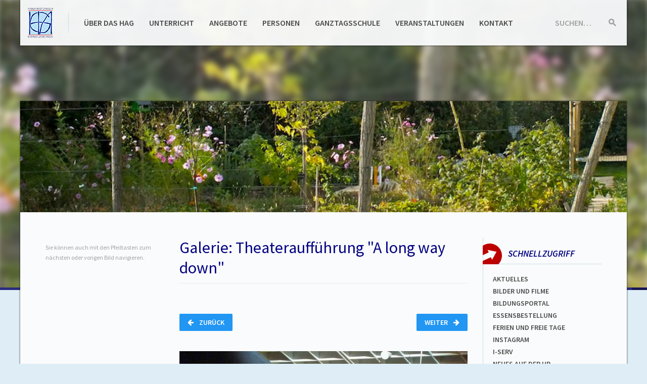

--- FILE ---
content_type: text/html; charset=UTF-8
request_url: https://hagh.net/multimedia/13278?element=26
body_size: 8889
content:
<!DOCTYPE html>
<html lang="de-1996" class="no-js">
<head>
  <meta charset="UTF-8">
  <meta name="viewport" content="width=device-width, initial-scale=1">
  <meta name="theme-color" content="#29295e">
  <title>n2tamCMS</title>
  <link rel="stylesheet" href="https://hagh.net/layout/papercraft/fonts/source-sans-pro.css">
  <link rel="stylesheet" href="https://hagh.net/layout/papercraft/static/build/css/page.min.css">
  <link rel="stylesheet" href="https://hagh.net/layout/papercraft/static/build/css/print.min.css" media="print">
  <link rel="stylesheet" href="https://maxcdn.bootstrapcdn.com/font-awesome/4.4.0/css/font-awesome.min.css">
  <script src="https://hagh.net/layout/papercraft/static/build/js/preload.bundle.js"></script>
  <link rel="apple-touch-icon" sizes="57x57" href="/apple-touch-icon-57x57.png">
  <link rel="apple-touch-icon" sizes="60x60" href="/apple-touch-icon-60x60.png">
  <link rel="apple-touch-icon" sizes="72x72" href="/apple-touch-icon-72x72.png">
  <link rel="apple-touch-icon" sizes="76x76" href="/apple-touch-icon-76x76.png">
  <link rel="apple-touch-icon" sizes="114x114" href="/apple-touch-icon-114x114.png">
  <link rel="apple-touch-icon" sizes="120x120" href="/apple-touch-icon-120x120.png">
  <link rel="apple-touch-icon" sizes="144x144" href="/apple-touch-icon-144x144.png">
  <link rel="apple-touch-icon" sizes="152x152" href="/apple-touch-icon-152x152.png">
  <link rel="apple-touch-icon" sizes="180x180" href="/apple-touch-icon-180x180.png">
  <link rel="icon" type="image/png" href="/favicon-32x32.png" sizes="32x32">
  <link rel="icon" type="image/png" href="/android-chrome-192x192.png" sizes="192x192">
  <link rel="icon" type="image/png" href="/favicon-96x96.png" sizes="96x96">
  <link rel="icon" type="image/png" href="/favicon-16x16.png" sizes="16x16">
  <link rel="manifest" href="/manifest.json">
  <link rel="mask-icon" href="/safari-pinned-tab.svg" color="#5bbad5">
  <meta name="msapplication-TileColor" content="#b8e1f6">
  <meta name="msapplication-TileImage" content="/mstile-144x144.png">
</head>
<body class="screen">
  <a href="#content" class="accessibility -to-content">Zum Inhalt springen</a>

  <div class="blurryimage">
    <div class="blurryimage__inner js-blurry" style="background-image: url('https://hagh.net/layout/headerbg/headerbg32.jpg')"></div>
  </div>

  <div class="page-wrapper">

    <div class="page-wrapper__header-container-helper">
      <header class="page-wrapper__header page-header">
        <a class="page-header__brand js-brand" href="https://hagh.net/homepage.php?ref=logo"><h1 class="sr">Hannah-Arendt-Gymnasium Haßloch</h1></a>

        <form class="page-header__search search-form js-search-field" data-after-element=".js-brand" method="post" action="https://hagh.net/homepage.php?action=search&amp;op=submit">
          <div class="search-form__field input-group input-group--condensed">
            <label class="input-group__label" for="search">Suchen…</label>
            <input class="input-group__input" id="search" name="searchfor" type="text">
          </div>
          <button class="search-form__action" type="submit">
            <span class="sr">Suche starten</span>
            <svg class="search-form__icon">
              <use xlink:href="https://hagh.net/layout/papercraft/assets/build/svg/map-page.svg#page-search"></use>
            </svg>
          </button>
        </form>

        <button class="page-header__togglenav  burger js-mobile-nav-toggle" data-target="#mainnav">
          <span class="burger__text">Menü</span>
          <span class="burger__lines">
            <span class="burger__line burger__line--1"></span>
            <span class="burger__line burger__line--2"></span>
            <span class="burger__line burger__line--3"></span>
          </span>
        </button>

        <nav class="page-header__nav link-nav" id="mainnav">
          <ul class="link-nav__list link-list link-list--horizontal"><li><a href="https://hagh.net/kategorien/10"  class="">&Uuml;ber das HAG</a></li><li><a href="https://hagh.net/kategorien/9"  class="">Unterricht</a></li><li><a href="https://hagh.net/kategorien/14"  class="">Angebote</a></li><li><a href="https://hagh.net/kategorien/4"  class="">Personen</a></li><li><a href="https://hagh.net/kategorien/15"  class="">Ganztagsschule</a></li><li><a href="https://hagh.net/kategorien/17"  class="">Veranstaltungen</a></li><li><a href="https://hagh.net/seiten/956"  class="">Kontakt</a></li></ul>
        </nav>
      </header>
    </div>

    <div class="page-wrapper__content page-content js-page-content">
      <div class="page-content__teaserimage js-teaser-image" style="background-image: url('https://hagh.net/layout/headerbg/headerbg32.jpg')"></div>

      <nav class="js-mobile-panel page-content__nav mobile-slider mobile-slider--left col col--3" data-panel-type="nav">
        <button class="js-mobile-panel-control mobile-slider__control mobile-slider__control--toopen"><span class="mobile-slider__description">Seiten</span> <span class="mobile-slider__arrow arrow-right arrow"></span></button>
        <div class="mobile-slider__scroller">
          <div class="page-content__innernav">
            <div class="content-inner"><p class="small muted">Sie können auch mit den Pfeiltasten zum nächsten oder vorigen Bild navigieren.</p></div>&nbsp;
          </div>
        </div>
      </nav>

      <section class="content-inner col col--12 col--m--9 col--l--6" id="content">
        <div id="jsfilled"></div>
        <script>window.__GALLERY__ = [{"id":"13280","filetype":".jpg","filename":"Theaterauffuehrungalongwaydown-01","filepath":"https:\/\/hagh.net\/medien\/fotos\/Galerien\/2013-2014\/Theaterauffuehrungalongwaydown\/Theaterauffuehrungalongwaydown-01.jpg","description":"Originaldateiname: Theaterauffuehrungalongwaydown-01.jpg","author":""},{"id":"13281","filetype":".jpg","filename":"Theaterauffuehrungalongwaydown-02","filepath":"https:\/\/hagh.net\/medien\/fotos\/Galerien\/2013-2014\/Theaterauffuehrungalongwaydown\/Theaterauffuehrungalongwaydown-02.jpg","description":"Originaldateiname: Theaterauffuehrungalongwaydown-02.jpg","author":""},{"id":"13282","filetype":".jpg","filename":"Theaterauffuehrungalongwaydown-03","filepath":"https:\/\/hagh.net\/medien\/fotos\/Galerien\/2013-2014\/Theaterauffuehrungalongwaydown\/Theaterauffuehrungalongwaydown-03.jpg","description":"Originaldateiname: Theaterauffuehrungalongwaydown-03.jpg","author":""},{"id":"13283","filetype":".jpg","filename":"Theaterauffuehrungalongwaydown-04","filepath":"https:\/\/hagh.net\/medien\/fotos\/Galerien\/2013-2014\/Theaterauffuehrungalongwaydown\/Theaterauffuehrungalongwaydown-04.jpg","description":"Originaldateiname: Theaterauffuehrungalongwaydown-04.jpg","author":""},{"id":"13284","filetype":".jpg","filename":"Theaterauffuehrungalongwaydown-05","filepath":"https:\/\/hagh.net\/medien\/fotos\/Galerien\/2013-2014\/Theaterauffuehrungalongwaydown\/Theaterauffuehrungalongwaydown-05.jpg","description":"Originaldateiname: Theaterauffuehrungalongwaydown-05.jpg","author":""},{"id":"13285","filetype":".jpg","filename":"Theaterauffuehrungalongwaydown-06","filepath":"https:\/\/hagh.net\/medien\/fotos\/Galerien\/2013-2014\/Theaterauffuehrungalongwaydown\/Theaterauffuehrungalongwaydown-06.jpg","description":"Originaldateiname: Theaterauffuehrungalongwaydown-06.jpg","author":""},{"id":"13286","filetype":".jpg","filename":"Theaterauffuehrungalongwaydown-07","filepath":"https:\/\/hagh.net\/medien\/fotos\/Galerien\/2013-2014\/Theaterauffuehrungalongwaydown\/Theaterauffuehrungalongwaydown-07.jpg","description":"Originaldateiname: Theaterauffuehrungalongwaydown-07.jpg","author":""},{"id":"13287","filetype":".jpg","filename":"Theaterauffuehrungalongwaydown-08","filepath":"https:\/\/hagh.net\/medien\/fotos\/Galerien\/2013-2014\/Theaterauffuehrungalongwaydown\/Theaterauffuehrungalongwaydown-08.jpg","description":"Originaldateiname: Theaterauffuehrungalongwaydown-08.jpg","author":""},{"id":"13288","filetype":".jpg","filename":"Theaterauffuehrungalongwaydown-09","filepath":"https:\/\/hagh.net\/medien\/fotos\/Galerien\/2013-2014\/Theaterauffuehrungalongwaydown\/Theaterauffuehrungalongwaydown-09.jpg","description":"Originaldateiname: Theaterauffuehrungalongwaydown-09.jpg","author":""},{"id":"13289","filetype":".jpg","filename":"Theaterauffuehrungalongwaydown-10","filepath":"https:\/\/hagh.net\/medien\/fotos\/Galerien\/2013-2014\/Theaterauffuehrungalongwaydown\/Theaterauffuehrungalongwaydown-10.jpg","description":"Originaldateiname: Theaterauffuehrungalongwaydown-10.jpg","author":""},{"id":"13290","filetype":".jpg","filename":"Theaterauffuehrungalongwaydown-11","filepath":"https:\/\/hagh.net\/medien\/fotos\/Galerien\/2013-2014\/Theaterauffuehrungalongwaydown\/Theaterauffuehrungalongwaydown-11.jpg","description":"Originaldateiname: Theaterauffuehrungalongwaydown-11.jpg","author":""},{"id":"13291","filetype":".jpg","filename":"Theaterauffuehrungalongwaydown-12","filepath":"https:\/\/hagh.net\/medien\/fotos\/Galerien\/2013-2014\/Theaterauffuehrungalongwaydown\/Theaterauffuehrungalongwaydown-12.jpg","description":"Originaldateiname: Theaterauffuehrungalongwaydown-12.jpg","author":""},{"id":"13292","filetype":".jpg","filename":"Theaterauffuehrungalongwaydown-13","filepath":"https:\/\/hagh.net\/medien\/fotos\/Galerien\/2013-2014\/Theaterauffuehrungalongwaydown\/Theaterauffuehrungalongwaydown-13.jpg","description":"Originaldateiname: Theaterauffuehrungalongwaydown-13.jpg","author":""},{"id":"13293","filetype":".jpg","filename":"Theaterauffuehrungalongwaydown-14","filepath":"https:\/\/hagh.net\/medien\/fotos\/Galerien\/2013-2014\/Theaterauffuehrungalongwaydown\/Theaterauffuehrungalongwaydown-14.jpg","description":"Originaldateiname: Theaterauffuehrungalongwaydown-14.jpg","author":""},{"id":"13294","filetype":".jpg","filename":"Theaterauffuehrungalongwaydown-15","filepath":"https:\/\/hagh.net\/medien\/fotos\/Galerien\/2013-2014\/Theaterauffuehrungalongwaydown\/Theaterauffuehrungalongwaydown-15.jpg","description":"Originaldateiname: Theaterauffuehrungalongwaydown-15.jpg","author":""},{"id":"13295","filetype":".jpg","filename":"Theaterauffuehrungalongwaydown-16","filepath":"https:\/\/hagh.net\/medien\/fotos\/Galerien\/2013-2014\/Theaterauffuehrungalongwaydown\/Theaterauffuehrungalongwaydown-16.jpg","description":"Originaldateiname: Theaterauffuehrungalongwaydown-16.jpg","author":""},{"id":"13296","filetype":".jpg","filename":"Theaterauffuehrungalongwaydown-17","filepath":"https:\/\/hagh.net\/medien\/fotos\/Galerien\/2013-2014\/Theaterauffuehrungalongwaydown\/Theaterauffuehrungalongwaydown-17.jpg","description":"Originaldateiname: Theaterauffuehrungalongwaydown-17.jpg","author":""},{"id":"13297","filetype":".jpg","filename":"Theaterauffuehrungalongwaydown-18","filepath":"https:\/\/hagh.net\/medien\/fotos\/Galerien\/2013-2014\/Theaterauffuehrungalongwaydown\/Theaterauffuehrungalongwaydown-18.jpg","description":"Originaldateiname: Theaterauffuehrungalongwaydown-18.jpg","author":""},{"id":"13298","filetype":".jpg","filename":"Theaterauffuehrungalongwaydown-19","filepath":"https:\/\/hagh.net\/medien\/fotos\/Galerien\/2013-2014\/Theaterauffuehrungalongwaydown\/Theaterauffuehrungalongwaydown-19.jpg","description":"Originaldateiname: Theaterauffuehrungalongwaydown-19.jpg","author":""},{"id":"13299","filetype":".jpg","filename":"Theaterauffuehrungalongwaydown-20","filepath":"https:\/\/hagh.net\/medien\/fotos\/Galerien\/2013-2014\/Theaterauffuehrungalongwaydown\/Theaterauffuehrungalongwaydown-20.jpg","description":"Originaldateiname: Theaterauffuehrungalongwaydown-20.jpg","author":""},{"id":"13300","filetype":".jpg","filename":"Theaterauffuehrungalongwaydown-21","filepath":"https:\/\/hagh.net\/medien\/fotos\/Galerien\/2013-2014\/Theaterauffuehrungalongwaydown\/Theaterauffuehrungalongwaydown-21.jpg","description":"Originaldateiname: Theaterauffuehrungalongwaydown-21.jpg","author":""},{"id":"13301","filetype":".jpg","filename":"Theaterauffuehrungalongwaydown-22","filepath":"https:\/\/hagh.net\/medien\/fotos\/Galerien\/2013-2014\/Theaterauffuehrungalongwaydown\/Theaterauffuehrungalongwaydown-22.jpg","description":"Originaldateiname: Theaterauffuehrungalongwaydown-22.jpg","author":""},{"id":"13302","filetype":".jpg","filename":"Theaterauffuehrungalongwaydown-23","filepath":"https:\/\/hagh.net\/medien\/fotos\/Galerien\/2013-2014\/Theaterauffuehrungalongwaydown\/Theaterauffuehrungalongwaydown-23.jpg","description":"Originaldateiname: Theaterauffuehrungalongwaydown-23.jpg","author":""},{"id":"13303","filetype":".jpg","filename":"Theaterauffuehrungalongwaydown-24","filepath":"https:\/\/hagh.net\/medien\/fotos\/Galerien\/2013-2014\/Theaterauffuehrungalongwaydown\/Theaterauffuehrungalongwaydown-24.jpg","description":"Originaldateiname: Theaterauffuehrungalongwaydown-24.jpg","author":""},{"id":"13304","filetype":".jpg","filename":"Theaterauffuehrungalongwaydown-25","filepath":"https:\/\/hagh.net\/medien\/fotos\/Galerien\/2013-2014\/Theaterauffuehrungalongwaydown\/Theaterauffuehrungalongwaydown-25.jpg","description":"Originaldateiname: Theaterauffuehrungalongwaydown-25.jpg","author":""},{"id":"13305","filetype":".jpg","filename":"Theaterauffuehrungalongwaydown-26","filepath":"https:\/\/hagh.net\/medien\/fotos\/Galerien\/2013-2014\/Theaterauffuehrungalongwaydown\/Theaterauffuehrungalongwaydown-26.jpg","description":"Originaldateiname: Theaterauffuehrungalongwaydown-26.jpg","author":""},{"id":"13306","filetype":".jpg","filename":"Theaterauffuehrungalongwaydown-27","filepath":"https:\/\/hagh.net\/medien\/fotos\/Galerien\/2013-2014\/Theaterauffuehrungalongwaydown\/Theaterauffuehrungalongwaydown-27.jpg","description":"Originaldateiname: Theaterauffuehrungalongwaydown-27.jpg","author":""},{"id":"13307","filetype":".jpg","filename":"Theaterauffuehrungalongwaydown-28","filepath":"https:\/\/hagh.net\/medien\/fotos\/Galerien\/2013-2014\/Theaterauffuehrungalongwaydown\/Theaterauffuehrungalongwaydown-28.jpg","description":"Originaldateiname: Theaterauffuehrungalongwaydown-28.jpg","author":""},{"id":"13308","filetype":".jpg","filename":"Theaterauffuehrungalongwaydown-29","filepath":"https:\/\/hagh.net\/medien\/fotos\/Galerien\/2013-2014\/Theaterauffuehrungalongwaydown\/Theaterauffuehrungalongwaydown-29.jpg","description":"Originaldateiname: Theaterauffuehrungalongwaydown-29.jpg","author":""},{"id":"13309","filetype":".jpg","filename":"Theaterauffuehrungalongwaydown-30","filepath":"https:\/\/hagh.net\/medien\/fotos\/Galerien\/2013-2014\/Theaterauffuehrungalongwaydown\/Theaterauffuehrungalongwaydown-30.jpg","description":"Originaldateiname: Theaterauffuehrungalongwaydown-30.jpg","author":""},{"id":"13310","filetype":".jpg","filename":"Theaterauffuehrungalongwaydown-31","filepath":"https:\/\/hagh.net\/medien\/fotos\/Galerien\/2013-2014\/Theaterauffuehrungalongwaydown\/Theaterauffuehrungalongwaydown-31.jpg","description":"Originaldateiname: Theaterauffuehrungalongwaydown-31.jpg","author":""},{"id":"13311","filetype":".jpg","filename":"Theaterauffuehrungalongwaydown-32","filepath":"https:\/\/hagh.net\/medien\/fotos\/Galerien\/2013-2014\/Theaterauffuehrungalongwaydown\/Theaterauffuehrungalongwaydown-32.jpg","description":"Originaldateiname: Theaterauffuehrungalongwaydown-32.jpg","author":""},{"id":"13312","filetype":".jpg","filename":"Theaterauffuehrungalongwaydown-33","filepath":"https:\/\/hagh.net\/medien\/fotos\/Galerien\/2013-2014\/Theaterauffuehrungalongwaydown\/Theaterauffuehrungalongwaydown-33.jpg","description":"Originaldateiname: Theaterauffuehrungalongwaydown-33.jpg","author":""},{"id":"13313","filetype":".jpg","filename":"Theaterauffuehrungalongwaydown-34","filepath":"https:\/\/hagh.net\/medien\/fotos\/Galerien\/2013-2014\/Theaterauffuehrungalongwaydown\/Theaterauffuehrungalongwaydown-34.jpg","description":"Originaldateiname: Theaterauffuehrungalongwaydown-34.jpg","author":""}]</script><script>window.__GALLERY_CURRENT_ELEMENT__ = 26</script><h2>Galerie: Theaterauff&uuml;hrung &quot;A long way down&quot;</h2><div class="clearfix form-group__element"><a  href="https://hagh.net/multimedia/13278?element=27" class="js-gallery-next button button--right">Weiter <i class="button__icon button__icon--right fa fa-arrow-right"></i></a><a  href="https://hagh.net/multimedia/13278?element=25" class="js-gallery-prev button"><i class="button__icon fa fa-arrow-left"></i> Zurück</a></div><div class="align-center form-group__element--smaller"><a class="anchor anchor--muted js-gallery-image-link" href="https://hagh.net/medien/fotos/Galerien/2013-2014/Theaterauffuehrungalongwaydown/Theaterauffuehrungalongwaydown-27.jpg" data-lightbox="single"><img class="js-gallery-image" src="https://hagh.net/medien/fotos/Galerien/2013-2014/Theaterauffuehrungalongwaydown/Theaterauffuehrungalongwaydown-27.jpg"></a></div><div class="form-group__element--smaller"><span class="muted small">Bild <span class="js-gallery-current">27</span> von 34</span><span class="muted small js-gallery-author" style="display: block"></span></div><div class="pagi-nation__wrap"><div class="pagi-nation"><a href="https://hagh.net/multimedia/13278?element=0" class="js-gallery-first pagi-nation__control"><i class="fa fa-angle-double-left"></i></a><a href="https://hagh.net/multimedia/13278?element=0" data-pagi="0" class="js-gallery-pagi pagi-nation__control--hidden pagi-nation__control ">1</a><a href="https://hagh.net/multimedia/13278?element=1" data-pagi="1" class="js-gallery-pagi pagi-nation__control--hidden pagi-nation__control ">2</a><a href="https://hagh.net/multimedia/13278?element=2" data-pagi="2" class="js-gallery-pagi pagi-nation__control--hidden pagi-nation__control ">3</a><a href="https://hagh.net/multimedia/13278?element=3" data-pagi="3" class="js-gallery-pagi pagi-nation__control--hidden pagi-nation__control ">4</a><a href="https://hagh.net/multimedia/13278?element=4" data-pagi="4" class="js-gallery-pagi pagi-nation__control--hidden pagi-nation__control ">5</a><a href="https://hagh.net/multimedia/13278?element=5" data-pagi="5" class="js-gallery-pagi pagi-nation__control--hidden pagi-nation__control ">6</a><a href="https://hagh.net/multimedia/13278?element=6" data-pagi="6" class="js-gallery-pagi pagi-nation__control--hidden pagi-nation__control ">7</a><a href="https://hagh.net/multimedia/13278?element=7" data-pagi="7" class="js-gallery-pagi pagi-nation__control--hidden pagi-nation__control ">8</a><a href="https://hagh.net/multimedia/13278?element=8" data-pagi="8" class="js-gallery-pagi pagi-nation__control--hidden pagi-nation__control ">9</a><a href="https://hagh.net/multimedia/13278?element=9" data-pagi="9" class="js-gallery-pagi pagi-nation__control--hidden pagi-nation__control ">10</a><a href="https://hagh.net/multimedia/13278?element=10" data-pagi="10" class="js-gallery-pagi pagi-nation__control--hidden pagi-nation__control ">11</a><a href="https://hagh.net/multimedia/13278?element=11" data-pagi="11" class="js-gallery-pagi pagi-nation__control--hidden pagi-nation__control ">12</a><a href="https://hagh.net/multimedia/13278?element=12" data-pagi="12" class="js-gallery-pagi pagi-nation__control--hidden pagi-nation__control ">13</a><a href="https://hagh.net/multimedia/13278?element=13" data-pagi="13" class="js-gallery-pagi pagi-nation__control--hidden pagi-nation__control ">14</a><a href="https://hagh.net/multimedia/13278?element=14" data-pagi="14" class="js-gallery-pagi pagi-nation__control--hidden pagi-nation__control ">15</a><a href="https://hagh.net/multimedia/13278?element=15" data-pagi="15" class="js-gallery-pagi pagi-nation__control--hidden pagi-nation__control ">16</a><a href="https://hagh.net/multimedia/13278?element=16" data-pagi="16" class="js-gallery-pagi pagi-nation__control--hidden pagi-nation__control ">17</a><a href="https://hagh.net/multimedia/13278?element=17" data-pagi="17" class="js-gallery-pagi pagi-nation__control--hidden pagi-nation__control ">18</a><a href="https://hagh.net/multimedia/13278?element=18" data-pagi="18" class="js-gallery-pagi pagi-nation__control--hidden pagi-nation__control ">19</a><a href="https://hagh.net/multimedia/13278?element=19" data-pagi="19" class="js-gallery-pagi pagi-nation__control--hidden pagi-nation__control ">20</a><a href="https://hagh.net/multimedia/13278?element=20" data-pagi="20" class="js-gallery-pagi pagi-nation__control--hidden pagi-nation__control ">21</a><a href="https://hagh.net/multimedia/13278?element=21" data-pagi="21" class="js-gallery-pagi pagi-nation__control--hidden pagi-nation__control ">22</a><a href="https://hagh.net/multimedia/13278?element=22" data-pagi="22" class="js-gallery-pagi pagi-nation__control ">23</a><a href="https://hagh.net/multimedia/13278?element=23" data-pagi="23" class="js-gallery-pagi pagi-nation__control ">24</a><a href="https://hagh.net/multimedia/13278?element=24" data-pagi="24" class="js-gallery-pagi pagi-nation__control ">25</a><a href="https://hagh.net/multimedia/13278?element=25" data-pagi="25" class="js-gallery-pagi pagi-nation__control ">26</a><a href="https://hagh.net/multimedia/13278?element=26" data-pagi="26" class="js-gallery-pagi pagi-nation__control pagi-nation__control--active">27</a><a href="https://hagh.net/multimedia/13278?element=27" data-pagi="27" class="js-gallery-pagi pagi-nation__control ">28</a><a href="https://hagh.net/multimedia/13278?element=28" data-pagi="28" class="js-gallery-pagi pagi-nation__control ">29</a><a href="https://hagh.net/multimedia/13278?element=29" data-pagi="29" class="js-gallery-pagi pagi-nation__control ">30</a><a href="https://hagh.net/multimedia/13278?element=30" data-pagi="30" class="js-gallery-pagi pagi-nation__control ">31</a><a href="https://hagh.net/multimedia/13278?element=31" data-pagi="31" class="js-gallery-pagi pagi-nation__control--hidden pagi-nation__control ">32</a><a href="https://hagh.net/multimedia/13278?element=32" data-pagi="32" class="js-gallery-pagi pagi-nation__control--hidden pagi-nation__control ">33</a><a href="https://hagh.net/multimedia/13278?element=33" data-pagi="33" class="js-gallery-pagi pagi-nation__control--hidden pagi-nation__control ">34</a><a href="https://hagh.net/multimedia/13278?element=33" class="js-gallery-last pagi-nation__control"><i class="fa fa-angle-double-right"></i></a></div></div>
        <div class="content-inner__pageinfo"></div>
        &nbsp;
      </section>

      <aside class="js-mobile-panel page-content__aside mobile-slider mobile-slider--right col col--3" data-panel-type="aside">
        <button class="js-mobile-panel-control mobile-slider__control mobile-slider__control--toopen"><span class="mobile-slider__description">Info</span> <span class="mobile-slider__arrow arrow arrow--left"></span></button>
        <div class="mobile-slider__scroller">

          

          <div class="aside-box">
            <header class="aside-box__title">
              <svg class="aside-box__icon">
                <use xlink:href="https://hagh.net/layout/papercraft/assets/build/svg/map-page.svg#page-aside_arrow"></use>
              </svg>
              <h3 class="aside-box__heading">Schnellzugriff</h3>
            </header>
            <div class="aside-box__content">
              <ul class="link-list link-list--narrow link-nav">
<li><a title="Aktuelles" href="https://hagh.net/seiten/204">Aktuelles</a></li>
<li><a title="Mediencenter" href="https://hagh.net/seiten/529">Bilder und Filme</a></li>
<li><a href="https://bildungsportal.rlp.de/dashboard-ng/" target="_blank" rel="noopener">Bildungsportal</a></li>
<li><a title="Bestellung des Essens" href="https://hag.sams-on.de/" target="_blank" rel="noopener">ESSENSBESTELLUNG</a></li>
<li><a title="Ferien" href="seiten/363">FERIEN und Freie TAGe</a></li>
<li><a title="Instagram" href="https://www.instagram.com/hannaharendtgymnasium/" target="_blank" rel="noopener">Instagram</a></li>
<li><a href="https://hagh-iserv.de/" target="_blank" rel="noopener">I-SERV</a></li>
<li><a title="Neues auf der HP" href="https://hagh.net/seiten/317">Neues auf der HP</a></li>
<li><a title="Schul-ABC" href="https://hagh.net/seiten/398">Schul-abc</a></li>
<li><a title="Schulb&uuml;cher" href="seiten/61">Schulb&uuml;cher</a></li>
<li><a title="Speisepl&auml;ne" href="https://hagh.net/seiten/1086">spEISEPL&Auml;NE</a></li>
<li><a title="Startseite" href="homepage.php?ref=logo">Startseite</a></li>
<li><a title="Terminkalender" href="https://hagh.net/seiten/316">Terminkalender</a></li>
<li><a title="Vertretungsplan" href="https://ha-gym.webuntis.com/WebUntis/monitor?school=ha-gym&amp;monitorType=subst&amp;format=Sch%C3%BClermonitor" target="_blank" rel="noopener">Vertretungsplan</a></li>
<li><a title="Stundenpl&auml;ne" href="https://ha-gym.webuntis.com/WebUntis/?school=ha-gym#/basic/login" target="_blank" rel="noopener">WEBUNTIS</a></li>
</ul>
            </div>
          </div>

          <div class="aside-box">
            <header class="aside-box__title">
              <svg class="aside-box__icon">
                <use xlink:href="https://hagh.net/layout/papercraft/assets/build/svg/map-page.svg#page-aside_announce"></use>
              </svg>
              <h3 class="aside-box__heading">Aktuelles</h3>
            </header>
            <div class="aside-box__content">
              <p><!-- [if gte mso 9]><xml>
 <o:OfficeDocumentSettings>
  <o:AllowPNG/>
 </o:OfficeDocumentSettings>
</xml><![endif]--><!-- [if gte mso 9]><xml>
 <w:WordDocument>
  <w:View>Normal</w:View>
  <w:Zoom>0</w:Zoom>
  <w:TrackMoves/>
  <w:TrackFormatting/>
  <w:HyphenationZone>21</w:HyphenationZone>
  <w:PunctuationKerning/>
  <w:ValidateAgainstSchemas/>
  <w:SaveIfXMLInvalid>false</w:SaveIfXMLInvalid>
  <w:IgnoreMixedContent>false</w:IgnoreMixedContent>
  <w:AlwaysShowPlaceholderText>false</w:AlwaysShowPlaceholderText>
  <w:DoNotPromoteQF/>
  <w:LidThemeOther>DE</w:LidThemeOther>
  <w:LidThemeAsian>X-NONE</w:LidThemeAsian>
  <w:LidThemeComplexScript>X-NONE</w:LidThemeComplexScript>
  <w:Compatibility>
   <w:BreakWrappedTables/>
   <w:SnapToGridInCell/>
   <w:WrapTextWithPunct/>
   <w:UseAsianBreakRules/>
   <w:DontGrowAutofit/>
   <w:SplitPgBreakAndParaMark/>
   <w:EnableOpenTypeKerning/>
   <w:DontFlipMirrorIndents/>
   <w:OverrideTableStyleHps/>
  </w:Compatibility>
  <m:mathPr>
   <m:mathFont m:val="Cambria Math"/>
   <m:brkBin m:val="before"/>
   <m:brkBinSub m:val="&#45;-"/>
   <m:smallFrac m:val="off"/>
   <m:dispDef/>
   <m:lMargin m:val="0"/>
   <m:rMargin m:val="0"/>
   <m:defJc m:val="centerGroup"/>
   <m:wrapIndent m:val="1440"/>
   <m:intLim m:val="subSup"/>
   <m:naryLim m:val="undOvr"/>
  </m:mathPr></w:WordDocument>
</xml><![endif]--><!-- [if gte mso 9]><xml>
 <w:LatentStyles DefLockedState="false" DefUnhideWhenUsed="false"
  DefSemiHidden="false" DefQFormat="false" DefPriority="99"
  LatentStyleCount="375">
  <w:LsdException Locked="false" Priority="0" QFormat="true" Name="Normal"/>
  <w:LsdException Locked="false" Priority="9" QFormat="true" Name="heading 1"/>
  <w:LsdException Locked="false" Priority="9" SemiHidden="true"
   UnhideWhenUsed="true" QFormat="true" Name="heading 2"/>
  <w:LsdException Locked="false" Priority="9" SemiHidden="true"
   UnhideWhenUsed="true" QFormat="true" Name="heading 3"/>
  <w:LsdException Locked="false" Priority="9" SemiHidden="true"
   UnhideWhenUsed="true" QFormat="true" Name="heading 4"/>
  <w:LsdException Locked="false" Priority="9" SemiHidden="true"
   UnhideWhenUsed="true" QFormat="true" Name="heading 5"/>
  <w:LsdException Locked="false" Priority="9" SemiHidden="true"
   UnhideWhenUsed="true" QFormat="true" Name="heading 6"/>
  <w:LsdException Locked="false" Priority="9" SemiHidden="true"
   UnhideWhenUsed="true" QFormat="true" Name="heading 7"/>
  <w:LsdException Locked="false" Priority="9" SemiHidden="true"
   UnhideWhenUsed="true" QFormat="true" Name="heading 8"/>
  <w:LsdException Locked="false" Priority="9" SemiHidden="true"
   UnhideWhenUsed="true" QFormat="true" Name="heading 9"/>
  <w:LsdException Locked="false" SemiHidden="true" UnhideWhenUsed="true"
   Name="index 1"/>
  <w:LsdException Locked="false" SemiHidden="true" UnhideWhenUsed="true"
   Name="index 2"/>
  <w:LsdException Locked="false" SemiHidden="true" UnhideWhenUsed="true"
   Name="index 3"/>
  <w:LsdException Locked="false" SemiHidden="true" UnhideWhenUsed="true"
   Name="index 4"/>
  <w:LsdException Locked="false" SemiHidden="true" UnhideWhenUsed="true"
   Name="index 5"/>
  <w:LsdException Locked="false" SemiHidden="true" UnhideWhenUsed="true"
   Name="index 6"/>
  <w:LsdException Locked="false" SemiHidden="true" UnhideWhenUsed="true"
   Name="index 7"/>
  <w:LsdException Locked="false" SemiHidden="true" UnhideWhenUsed="true"
   Name="index 8"/>
  <w:LsdException Locked="false" SemiHidden="true" UnhideWhenUsed="true"
   Name="index 9"/>
  <w:LsdException Locked="false" Priority="39" SemiHidden="true"
   UnhideWhenUsed="true" Name="toc 1"/>
  <w:LsdException Locked="false" Priority="39" SemiHidden="true"
   UnhideWhenUsed="true" Name="toc 2"/>
  <w:LsdException Locked="false" Priority="39" SemiHidden="true"
   UnhideWhenUsed="true" Name="toc 3"/>
  <w:LsdException Locked="false" Priority="39" SemiHidden="true"
   UnhideWhenUsed="true" Name="toc 4"/>
  <w:LsdException Locked="false" Priority="39" SemiHidden="true"
   UnhideWhenUsed="true" Name="toc 5"/>
  <w:LsdException Locked="false" Priority="39" SemiHidden="true"
   UnhideWhenUsed="true" Name="toc 6"/>
  <w:LsdException Locked="false" Priority="39" SemiHidden="true"
   UnhideWhenUsed="true" Name="toc 7"/>
  <w:LsdException Locked="false" Priority="39" SemiHidden="true"
   UnhideWhenUsed="true" Name="toc 8"/>
  <w:LsdException Locked="false" Priority="39" SemiHidden="true"
   UnhideWhenUsed="true" Name="toc 9"/>
  <w:LsdException Locked="false" SemiHidden="true" UnhideWhenUsed="true"
   Name="Normal Indent"/>
  <w:LsdException Locked="false" SemiHidden="true" UnhideWhenUsed="true"
   Name="footnote text"/>
  <w:LsdException Locked="false" SemiHidden="true" UnhideWhenUsed="true"
   Name="annotation text"/>
  <w:LsdException Locked="false" SemiHidden="true" UnhideWhenUsed="true"
   Name="header"/>
  <w:LsdException Locked="false" SemiHidden="true" UnhideWhenUsed="true"
   Name="footer"/>
  <w:LsdException Locked="false" SemiHidden="true" UnhideWhenUsed="true"
   Name="index heading"/>
  <w:LsdException Locked="false" Priority="35" SemiHidden="true"
   UnhideWhenUsed="true" QFormat="true" Name="caption"/>
  <w:LsdException Locked="false" SemiHidden="true" UnhideWhenUsed="true"
   Name="table of figures"/>
  <w:LsdException Locked="false" SemiHidden="true" UnhideWhenUsed="true"
   Name="envelope address"/>
  <w:LsdException Locked="false" SemiHidden="true" UnhideWhenUsed="true"
   Name="envelope return"/>
  <w:LsdException Locked="false" SemiHidden="true" UnhideWhenUsed="true"
   Name="footnote reference"/>
  <w:LsdException Locked="false" SemiHidden="true" UnhideWhenUsed="true"
   Name="annotation reference"/>
  <w:LsdException Locked="false" SemiHidden="true" UnhideWhenUsed="true"
   Name="line number"/>
  <w:LsdException Locked="false" SemiHidden="true" UnhideWhenUsed="true"
   Name="page number"/>
  <w:LsdException Locked="false" SemiHidden="true" UnhideWhenUsed="true"
   Name="endnote reference"/>
  <w:LsdException Locked="false" SemiHidden="true" UnhideWhenUsed="true"
   Name="endnote text"/>
  <w:LsdException Locked="false" SemiHidden="true" UnhideWhenUsed="true"
   Name="table of authorities"/>
  <w:LsdException Locked="false" SemiHidden="true" UnhideWhenUsed="true"
   Name="macro"/>
  <w:LsdException Locked="false" SemiHidden="true" UnhideWhenUsed="true"
   Name="toa heading"/>
  <w:LsdException Locked="false" SemiHidden="true" UnhideWhenUsed="true"
   Name="List"/>
  <w:LsdException Locked="false" SemiHidden="true" UnhideWhenUsed="true"
   Name="List Bullet"/>
  <w:LsdException Locked="false" SemiHidden="true" UnhideWhenUsed="true"
   Name="List Number"/>
  <w:LsdException Locked="false" SemiHidden="true" UnhideWhenUsed="true"
   Name="List 2"/>
  <w:LsdException Locked="false" SemiHidden="true" UnhideWhenUsed="true"
   Name="List 3"/>
  <w:LsdException Locked="false" SemiHidden="true" UnhideWhenUsed="true"
   Name="List 4"/>
  <w:LsdException Locked="false" SemiHidden="true" UnhideWhenUsed="true"
   Name="List 5"/>
  <w:LsdException Locked="false" SemiHidden="true" UnhideWhenUsed="true"
   Name="List Bullet 2"/>
  <w:LsdException Locked="false" SemiHidden="true" UnhideWhenUsed="true"
   Name="List Bullet 3"/>
  <w:LsdException Locked="false" SemiHidden="true" UnhideWhenUsed="true"
   Name="List Bullet 4"/>
  <w:LsdException Locked="false" SemiHidden="true" UnhideWhenUsed="true"
   Name="List Bullet 5"/>
  <w:LsdException Locked="false" SemiHidden="true" UnhideWhenUsed="true"
   Name="List Number 2"/>
  <w:LsdException Locked="false" SemiHidden="true" UnhideWhenUsed="true"
   Name="List Number 3"/>
  <w:LsdException Locked="false" SemiHidden="true" UnhideWhenUsed="true"
   Name="List Number 4"/>
  <w:LsdException Locked="false" SemiHidden="true" UnhideWhenUsed="true"
   Name="List Number 5"/>
  <w:LsdException Locked="false" Priority="10" QFormat="true" Name="Title"/>
  <w:LsdException Locked="false" SemiHidden="true" UnhideWhenUsed="true"
   Name="Closing"/>
  <w:LsdException Locked="false" SemiHidden="true" UnhideWhenUsed="true"
   Name="Signature"/>
  <w:LsdException Locked="false" Priority="1" SemiHidden="true"
   UnhideWhenUsed="true" Name="Default Paragraph Font"/>
  <w:LsdException Locked="false" SemiHidden="true" UnhideWhenUsed="true"
   Name="Body Text"/>
  <w:LsdException Locked="false" SemiHidden="true" UnhideWhenUsed="true"
   Name="Body Text Indent"/>
  <w:LsdException Locked="false" SemiHidden="true" UnhideWhenUsed="true"
   Name="List Continue"/>
  <w:LsdException Locked="false" SemiHidden="true" UnhideWhenUsed="true"
   Name="List Continue 2"/>
  <w:LsdException Locked="false" SemiHidden="true" UnhideWhenUsed="true"
   Name="List Continue 3"/>
  <w:LsdException Locked="false" SemiHidden="true" UnhideWhenUsed="true"
   Name="List Continue 4"/>
  <w:LsdException Locked="false" SemiHidden="true" UnhideWhenUsed="true"
   Name="List Continue 5"/>
  <w:LsdException Locked="false" SemiHidden="true" UnhideWhenUsed="true"
   Name="Message Header"/>
  <w:LsdException Locked="false" Priority="11" QFormat="true" Name="Subtitle"/>
  <w:LsdException Locked="false" SemiHidden="true" UnhideWhenUsed="true"
   Name="Salutation"/>
  <w:LsdException Locked="false" SemiHidden="true" UnhideWhenUsed="true"
   Name="Date"/>
  <w:LsdException Locked="false" SemiHidden="true" UnhideWhenUsed="true"
   Name="Body Text First Indent"/>
  <w:LsdException Locked="false" SemiHidden="true" UnhideWhenUsed="true"
   Name="Body Text First Indent 2"/>
  <w:LsdException Locked="false" SemiHidden="true" UnhideWhenUsed="true"
   Name="Note Heading"/>
  <w:LsdException Locked="false" SemiHidden="true" UnhideWhenUsed="true"
   Name="Body Text 2"/>
  <w:LsdException Locked="false" SemiHidden="true" UnhideWhenUsed="true"
   Name="Body Text 3"/>
  <w:LsdException Locked="false" SemiHidden="true" UnhideWhenUsed="true"
   Name="Body Text Indent 2"/>
  <w:LsdException Locked="false" SemiHidden="true" UnhideWhenUsed="true"
   Name="Body Text Indent 3"/>
  <w:LsdException Locked="false" SemiHidden="true" UnhideWhenUsed="true"
   Name="Block Text"/>
  <w:LsdException Locked="false" SemiHidden="true" UnhideWhenUsed="true"
   Name="Hyperlink"/>
  <w:LsdException Locked="false" SemiHidden="true" UnhideWhenUsed="true"
   Name="FollowedHyperlink"/>
  <w:LsdException Locked="false" Priority="22" QFormat="true" Name="Strong"/>
  <w:LsdException Locked="false" Priority="20" QFormat="true" Name="Emphasis"/>
  <w:LsdException Locked="false" SemiHidden="true" UnhideWhenUsed="true"
   Name="Document Map"/>
  <w:LsdException Locked="false" SemiHidden="true" UnhideWhenUsed="true"
   Name="Plain Text"/>
  <w:LsdException Locked="false" SemiHidden="true" UnhideWhenUsed="true"
   Name="E-mail Signature"/>
  <w:LsdException Locked="false" SemiHidden="true" UnhideWhenUsed="true"
   Name="HTML Top of Form"/>
  <w:LsdException Locked="false" SemiHidden="true" UnhideWhenUsed="true"
   Name="HTML Bottom of Form"/>
  <w:LsdException Locked="false" SemiHidden="true" UnhideWhenUsed="true"
   Name="Normal (Web)"/>
  <w:LsdException Locked="false" SemiHidden="true" UnhideWhenUsed="true"
   Name="HTML Acronym"/>
  <w:LsdException Locked="false" SemiHidden="true" UnhideWhenUsed="true"
   Name="HTML Address"/>
  <w:LsdException Locked="false" SemiHidden="true" UnhideWhenUsed="true"
   Name="HTML Cite"/>
  <w:LsdException Locked="false" SemiHidden="true" UnhideWhenUsed="true"
   Name="HTML Code"/>
  <w:LsdException Locked="false" SemiHidden="true" UnhideWhenUsed="true"
   Name="HTML Definition"/>
  <w:LsdException Locked="false" SemiHidden="true" UnhideWhenUsed="true"
   Name="HTML Keyboard"/>
  <w:LsdException Locked="false" SemiHidden="true" UnhideWhenUsed="true"
   Name="HTML Preformatted"/>
  <w:LsdException Locked="false" SemiHidden="true" UnhideWhenUsed="true"
   Name="HTML Sample"/>
  <w:LsdException Locked="false" SemiHidden="true" UnhideWhenUsed="true"
   Name="HTML Typewriter"/>
  <w:LsdException Locked="false" SemiHidden="true" UnhideWhenUsed="true"
   Name="HTML Variable"/>
  <w:LsdException Locked="false" SemiHidden="true" UnhideWhenUsed="true"
   Name="Normal Table"/>
  <w:LsdException Locked="false" SemiHidden="true" UnhideWhenUsed="true"
   Name="annotation subject"/>
  <w:LsdException Locked="false" SemiHidden="true" UnhideWhenUsed="true"
   Name="No List"/>
  <w:LsdException Locked="false" SemiHidden="true" UnhideWhenUsed="true"
   Name="Outline List 1"/>
  <w:LsdException Locked="false" SemiHidden="true" UnhideWhenUsed="true"
   Name="Outline List 2"/>
  <w:LsdException Locked="false" SemiHidden="true" UnhideWhenUsed="true"
   Name="Outline List 3"/>
  <w:LsdException Locked="false" SemiHidden="true" UnhideWhenUsed="true"
   Name="Table Simple 1"/>
  <w:LsdException Locked="false" SemiHidden="true" UnhideWhenUsed="true"
   Name="Table Simple 2"/>
  <w:LsdException Locked="false" SemiHidden="true" UnhideWhenUsed="true"
   Name="Table Simple 3"/>
  <w:LsdException Locked="false" SemiHidden="true" UnhideWhenUsed="true"
   Name="Table Classic 1"/>
  <w:LsdException Locked="false" SemiHidden="true" UnhideWhenUsed="true"
   Name="Table Classic 2"/>
  <w:LsdException Locked="false" SemiHidden="true" UnhideWhenUsed="true"
   Name="Table Classic 3"/>
  <w:LsdException Locked="false" SemiHidden="true" UnhideWhenUsed="true"
   Name="Table Classic 4"/>
  <w:LsdException Locked="false" SemiHidden="true" UnhideWhenUsed="true"
   Name="Table Colorful 1"/>
  <w:LsdException Locked="false" SemiHidden="true" UnhideWhenUsed="true"
   Name="Table Colorful 2"/>
  <w:LsdException Locked="false" SemiHidden="true" UnhideWhenUsed="true"
   Name="Table Colorful 3"/>
  <w:LsdException Locked="false" SemiHidden="true" UnhideWhenUsed="true"
   Name="Table Columns 1"/>
  <w:LsdException Locked="false" SemiHidden="true" UnhideWhenUsed="true"
   Name="Table Columns 2"/>
  <w:LsdException Locked="false" SemiHidden="true" UnhideWhenUsed="true"
   Name="Table Columns 3"/>
  <w:LsdException Locked="false" SemiHidden="true" UnhideWhenUsed="true"
   Name="Table Columns 4"/>
  <w:LsdException Locked="false" SemiHidden="true" UnhideWhenUsed="true"
   Name="Table Columns 5"/>
  <w:LsdException Locked="false" SemiHidden="true" UnhideWhenUsed="true"
   Name="Table Grid 1"/>
  <w:LsdException Locked="false" SemiHidden="true" UnhideWhenUsed="true"
   Name="Table Grid 2"/>
  <w:LsdException Locked="false" SemiHidden="true" UnhideWhenUsed="true"
   Name="Table Grid 3"/>
  <w:LsdException Locked="false" SemiHidden="true" UnhideWhenUsed="true"
   Name="Table Grid 4"/>
  <w:LsdException Locked="false" SemiHidden="true" UnhideWhenUsed="true"
   Name="Table Grid 5"/>
  <w:LsdException Locked="false" SemiHidden="true" UnhideWhenUsed="true"
   Name="Table Grid 6"/>
  <w:LsdException Locked="false" SemiHidden="true" UnhideWhenUsed="true"
   Name="Table Grid 7"/>
  <w:LsdException Locked="false" SemiHidden="true" UnhideWhenUsed="true"
   Name="Table Grid 8"/>
  <w:LsdException Locked="false" SemiHidden="true" UnhideWhenUsed="true"
   Name="Table List 1"/>
  <w:LsdException Locked="false" SemiHidden="true" UnhideWhenUsed="true"
   Name="Table List 2"/>
  <w:LsdException Locked="false" SemiHidden="true" UnhideWhenUsed="true"
   Name="Table List 3"/>
  <w:LsdException Locked="false" SemiHidden="true" UnhideWhenUsed="true"
   Name="Table List 4"/>
  <w:LsdException Locked="false" SemiHidden="true" UnhideWhenUsed="true"
   Name="Table List 5"/>
  <w:LsdException Locked="false" SemiHidden="true" UnhideWhenUsed="true"
   Name="Table List 6"/>
  <w:LsdException Locked="false" SemiHidden="true" UnhideWhenUsed="true"
   Name="Table List 7"/>
  <w:LsdException Locked="false" SemiHidden="true" UnhideWhenUsed="true"
   Name="Table List 8"/>
  <w:LsdException Locked="false" SemiHidden="true" UnhideWhenUsed="true"
   Name="Table 3D effects 1"/>
  <w:LsdException Locked="false" SemiHidden="true" UnhideWhenUsed="true"
   Name="Table 3D effects 2"/>
  <w:LsdException Locked="false" SemiHidden="true" UnhideWhenUsed="true"
   Name="Table 3D effects 3"/>
  <w:LsdException Locked="false" SemiHidden="true" UnhideWhenUsed="true"
   Name="Table Contemporary"/>
  <w:LsdException Locked="false" SemiHidden="true" UnhideWhenUsed="true"
   Name="Table Elegant"/>
  <w:LsdException Locked="false" SemiHidden="true" UnhideWhenUsed="true"
   Name="Table Professional"/>
  <w:LsdException Locked="false" SemiHidden="true" UnhideWhenUsed="true"
   Name="Table Subtle 1"/>
  <w:LsdException Locked="false" SemiHidden="true" UnhideWhenUsed="true"
   Name="Table Subtle 2"/>
  <w:LsdException Locked="false" SemiHidden="true" UnhideWhenUsed="true"
   Name="Table Web 1"/>
  <w:LsdException Locked="false" SemiHidden="true" UnhideWhenUsed="true"
   Name="Table Web 2"/>
  <w:LsdException Locked="false" SemiHidden="true" UnhideWhenUsed="true"
   Name="Table Web 3"/>
  <w:LsdException Locked="false" SemiHidden="true" UnhideWhenUsed="true"
   Name="Balloon Text"/>
  <w:LsdException Locked="false" Priority="39" Name="Table Grid"/>
  <w:LsdException Locked="false" SemiHidden="true" UnhideWhenUsed="true"
   Name="Table Theme"/>
  <w:LsdException Locked="false" SemiHidden="true" Name="Placeholder Text"/>
  <w:LsdException Locked="false" Priority="1" QFormat="true" Name="No Spacing"/>
  <w:LsdException Locked="false" Priority="60" Name="Light Shading"/>
  <w:LsdException Locked="false" Priority="61" Name="Light List"/>
  <w:LsdException Locked="false" Priority="62" Name="Light Grid"/>
  <w:LsdException Locked="false" Priority="63" Name="Medium Shading 1"/>
  <w:LsdException Locked="false" Priority="64" Name="Medium Shading 2"/>
  <w:LsdException Locked="false" Priority="65" Name="Medium List 1"/>
  <w:LsdException Locked="false" Priority="66" Name="Medium List 2"/>
  <w:LsdException Locked="false" Priority="67" Name="Medium Grid 1"/>
  <w:LsdException Locked="false" Priority="68" Name="Medium Grid 2"/>
  <w:LsdException Locked="false" Priority="69" Name="Medium Grid 3"/>
  <w:LsdException Locked="false" Priority="70" Name="Dark List"/>
  <w:LsdException Locked="false" Priority="71" Name="Colorful Shading"/>
  <w:LsdException Locked="false" Priority="72" Name="Colorful List"/>
  <w:LsdException Locked="false" Priority="73" Name="Colorful Grid"/>
  <w:LsdException Locked="false" Priority="60" Name="Light Shading Accent 1"/>
  <w:LsdException Locked="false" Priority="61" Name="Light List Accent 1"/>
  <w:LsdException Locked="false" Priority="62" Name="Light Grid Accent 1"/>
  <w:LsdException Locked="false" Priority="63" Name="Medium Shading 1 Accent 1"/>
  <w:LsdException Locked="false" Priority="64" Name="Medium Shading 2 Accent 1"/>
  <w:LsdException Locked="false" Priority="65" Name="Medium List 1 Accent 1"/>
  <w:LsdException Locked="false" SemiHidden="true" Name="Revision"/>
  <w:LsdException Locked="false" Priority="34" QFormat="true"
   Name="List Paragraph"/>
  <w:LsdException Locked="false" Priority="29" QFormat="true" Name="Quote"/>
  <w:LsdException Locked="false" Priority="30" QFormat="true"
   Name="Intense Quote"/>
  <w:LsdException Locked="false" Priority="66" Name="Medium List 2 Accent 1"/>
  <w:LsdException Locked="false" Priority="67" Name="Medium Grid 1 Accent 1"/>
  <w:LsdException Locked="false" Priority="68" Name="Medium Grid 2 Accent 1"/>
  <w:LsdException Locked="false" Priority="69" Name="Medium Grid 3 Accent 1"/>
  <w:LsdException Locked="false" Priority="70" Name="Dark List Accent 1"/>
  <w:LsdException Locked="false" Priority="71" Name="Colorful Shading Accent 1"/>
  <w:LsdException Locked="false" Priority="72" Name="Colorful List Accent 1"/>
  <w:LsdException Locked="false" Priority="73" Name="Colorful Grid Accent 1"/>
  <w:LsdException Locked="false" Priority="60" Name="Light Shading Accent 2"/>
  <w:LsdException Locked="false" Priority="61" Name="Light List Accent 2"/>
  <w:LsdException Locked="false" Priority="62" Name="Light Grid Accent 2"/>
  <w:LsdException Locked="false" Priority="63" Name="Medium Shading 1 Accent 2"/>
  <w:LsdException Locked="false" Priority="64" Name="Medium Shading 2 Accent 2"/>
  <w:LsdException Locked="false" Priority="65" Name="Medium List 1 Accent 2"/>
  <w:LsdException Locked="false" Priority="66" Name="Medium List 2 Accent 2"/>
  <w:LsdException Locked="false" Priority="67" Name="Medium Grid 1 Accent 2"/>
  <w:LsdException Locked="false" Priority="68" Name="Medium Grid 2 Accent 2"/>
  <w:LsdException Locked="false" Priority="69" Name="Medium Grid 3 Accent 2"/>
  <w:LsdException Locked="false" Priority="70" Name="Dark List Accent 2"/>
  <w:LsdException Locked="false" Priority="71" Name="Colorful Shading Accent 2"/>
  <w:LsdException Locked="false" Priority="72" Name="Colorful List Accent 2"/>
  <w:LsdException Locked="false" Priority="73" Name="Colorful Grid Accent 2"/>
  <w:LsdException Locked="false" Priority="60" Name="Light Shading Accent 3"/>
  <w:LsdException Locked="false" Priority="61" Name="Light List Accent 3"/>
  <w:LsdException Locked="false" Priority="62" Name="Light Grid Accent 3"/>
  <w:LsdException Locked="false" Priority="63" Name="Medium Shading 1 Accent 3"/>
  <w:LsdException Locked="false" Priority="64" Name="Medium Shading 2 Accent 3"/>
  <w:LsdException Locked="false" Priority="65" Name="Medium List 1 Accent 3"/>
  <w:LsdException Locked="false" Priority="66" Name="Medium List 2 Accent 3"/>
  <w:LsdException Locked="false" Priority="67" Name="Medium Grid 1 Accent 3"/>
  <w:LsdException Locked="false" Priority="68" Name="Medium Grid 2 Accent 3"/>
  <w:LsdException Locked="false" Priority="69" Name="Medium Grid 3 Accent 3"/>
  <w:LsdException Locked="false" Priority="70" Name="Dark List Accent 3"/>
  <w:LsdException Locked="false" Priority="71" Name="Colorful Shading Accent 3"/>
  <w:LsdException Locked="false" Priority="72" Name="Colorful List Accent 3"/>
  <w:LsdException Locked="false" Priority="73" Name="Colorful Grid Accent 3"/>
  <w:LsdException Locked="false" Priority="60" Name="Light Shading Accent 4"/>
  <w:LsdException Locked="false" Priority="61" Name="Light List Accent 4"/>
  <w:LsdException Locked="false" Priority="62" Name="Light Grid Accent 4"/>
  <w:LsdException Locked="false" Priority="63" Name="Medium Shading 1 Accent 4"/>
  <w:LsdException Locked="false" Priority="64" Name="Medium Shading 2 Accent 4"/>
  <w:LsdException Locked="false" Priority="65" Name="Medium List 1 Accent 4"/>
  <w:LsdException Locked="false" Priority="66" Name="Medium List 2 Accent 4"/>
  <w:LsdException Locked="false" Priority="67" Name="Medium Grid 1 Accent 4"/>
  <w:LsdException Locked="false" Priority="68" Name="Medium Grid 2 Accent 4"/>
  <w:LsdException Locked="false" Priority="69" Name="Medium Grid 3 Accent 4"/>
  <w:LsdException Locked="false" Priority="70" Name="Dark List Accent 4"/>
  <w:LsdException Locked="false" Priority="71" Name="Colorful Shading Accent 4"/>
  <w:LsdException Locked="false" Priority="72" Name="Colorful List Accent 4"/>
  <w:LsdException Locked="false" Priority="73" Name="Colorful Grid Accent 4"/>
  <w:LsdException Locked="false" Priority="60" Name="Light Shading Accent 5"/>
  <w:LsdException Locked="false" Priority="61" Name="Light List Accent 5"/>
  <w:LsdException Locked="false" Priority="62" Name="Light Grid Accent 5"/>
  <w:LsdException Locked="false" Priority="63" Name="Medium Shading 1 Accent 5"/>
  <w:LsdException Locked="false" Priority="64" Name="Medium Shading 2 Accent 5"/>
  <w:LsdException Locked="false" Priority="65" Name="Medium List 1 Accent 5"/>
  <w:LsdException Locked="false" Priority="66" Name="Medium List 2 Accent 5"/>
  <w:LsdException Locked="false" Priority="67" Name="Medium Grid 1 Accent 5"/>
  <w:LsdException Locked="false" Priority="68" Name="Medium Grid 2 Accent 5"/>
  <w:LsdException Locked="false" Priority="69" Name="Medium Grid 3 Accent 5"/>
  <w:LsdException Locked="false" Priority="70" Name="Dark List Accent 5"/>
  <w:LsdException Locked="false" Priority="71" Name="Colorful Shading Accent 5"/>
  <w:LsdException Locked="false" Priority="72" Name="Colorful List Accent 5"/>
  <w:LsdException Locked="false" Priority="73" Name="Colorful Grid Accent 5"/>
  <w:LsdException Locked="false" Priority="60" Name="Light Shading Accent 6"/>
  <w:LsdException Locked="false" Priority="61" Name="Light List Accent 6"/>
  <w:LsdException Locked="false" Priority="62" Name="Light Grid Accent 6"/>
  <w:LsdException Locked="false" Priority="63" Name="Medium Shading 1 Accent 6"/>
  <w:LsdException Locked="false" Priority="64" Name="Medium Shading 2 Accent 6"/>
  <w:LsdException Locked="false" Priority="65" Name="Medium List 1 Accent 6"/>
  <w:LsdException Locked="false" Priority="66" Name="Medium List 2 Accent 6"/>
  <w:LsdException Locked="false" Priority="67" Name="Medium Grid 1 Accent 6"/>
  <w:LsdException Locked="false" Priority="68" Name="Medium Grid 2 Accent 6"/>
  <w:LsdException Locked="false" Priority="69" Name="Medium Grid 3 Accent 6"/>
  <w:LsdException Locked="false" Priority="70" Name="Dark List Accent 6"/>
  <w:LsdException Locked="false" Priority="71" Name="Colorful Shading Accent 6"/>
  <w:LsdException Locked="false" Priority="72" Name="Colorful List Accent 6"/>
  <w:LsdException Locked="false" Priority="73" Name="Colorful Grid Accent 6"/>
  <w:LsdException Locked="false" Priority="19" QFormat="true"
   Name="Subtle Emphasis"/>
  <w:LsdException Locked="false" Priority="21" QFormat="true"
   Name="Intense Emphasis"/>
  <w:LsdException Locked="false" Priority="31" QFormat="true"
   Name="Subtle Reference"/>
  <w:LsdException Locked="false" Priority="32" QFormat="true"
   Name="Intense Reference"/>
  <w:LsdException Locked="false" Priority="33" QFormat="true" Name="Book Title"/>
  <w:LsdException Locked="false" Priority="37" SemiHidden="true"
   UnhideWhenUsed="true" Name="Bibliography"/>
  <w:LsdException Locked="false" Priority="39" SemiHidden="true"
   UnhideWhenUsed="true" QFormat="true" Name="TOC Heading"/>
  <w:LsdException Locked="false" Priority="41" Name="Plain Table 1"/>
  <w:LsdException Locked="false" Priority="42" Name="Plain Table 2"/>
  <w:LsdException Locked="false" Priority="43" Name="Plain Table 3"/>
  <w:LsdException Locked="false" Priority="44" Name="Plain Table 4"/>
  <w:LsdException Locked="false" Priority="45" Name="Plain Table 5"/>
  <w:LsdException Locked="false" Priority="40" Name="Grid Table Light"/>
  <w:LsdException Locked="false" Priority="46" Name="Grid Table 1 Light"/>
  <w:LsdException Locked="false" Priority="47" Name="Grid Table 2"/>
  <w:LsdException Locked="false" Priority="48" Name="Grid Table 3"/>
  <w:LsdException Locked="false" Priority="49" Name="Grid Table 4"/>
  <w:LsdException Locked="false" Priority="50" Name="Grid Table 5 Dark"/>
  <w:LsdException Locked="false" Priority="51" Name="Grid Table 6 Colorful"/>
  <w:LsdException Locked="false" Priority="52" Name="Grid Table 7 Colorful"/>
  <w:LsdException Locked="false" Priority="46"
   Name="Grid Table 1 Light Accent 1"/>
  <w:LsdException Locked="false" Priority="47" Name="Grid Table 2 Accent 1"/>
  <w:LsdException Locked="false" Priority="48" Name="Grid Table 3 Accent 1"/>
  <w:LsdException Locked="false" Priority="49" Name="Grid Table 4 Accent 1"/>
  <w:LsdException Locked="false" Priority="50" Name="Grid Table 5 Dark Accent 1"/>
  <w:LsdException Locked="false" Priority="51"
   Name="Grid Table 6 Colorful Accent 1"/>
  <w:LsdException Locked="false" Priority="52"
   Name="Grid Table 7 Colorful Accent 1"/>
  <w:LsdException Locked="false" Priority="46"
   Name="Grid Table 1 Light Accent 2"/>
  <w:LsdException Locked="false" Priority="47" Name="Grid Table 2 Accent 2"/>
  <w:LsdException Locked="false" Priority="48" Name="Grid Table 3 Accent 2"/>
  <w:LsdException Locked="false" Priority="49" Name="Grid Table 4 Accent 2"/>
  <w:LsdException Locked="false" Priority="50" Name="Grid Table 5 Dark Accent 2"/>
  <w:LsdException Locked="false" Priority="51"
   Name="Grid Table 6 Colorful Accent 2"/>
  <w:LsdException Locked="false" Priority="52"
   Name="Grid Table 7 Colorful Accent 2"/>
  <w:LsdException Locked="false" Priority="46"
   Name="Grid Table 1 Light Accent 3"/>
  <w:LsdException Locked="false" Priority="47" Name="Grid Table 2 Accent 3"/>
  <w:LsdException Locked="false" Priority="48" Name="Grid Table 3 Accent 3"/>
  <w:LsdException Locked="false" Priority="49" Name="Grid Table 4 Accent 3"/>
  <w:LsdException Locked="false" Priority="50" Name="Grid Table 5 Dark Accent 3"/>
  <w:LsdException Locked="false" Priority="51"
   Name="Grid Table 6 Colorful Accent 3"/>
  <w:LsdException Locked="false" Priority="52"
   Name="Grid Table 7 Colorful Accent 3"/>
  <w:LsdException Locked="false" Priority="46"
   Name="Grid Table 1 Light Accent 4"/>
  <w:LsdException Locked="false" Priority="47" Name="Grid Table 2 Accent 4"/>
  <w:LsdException Locked="false" Priority="48" Name="Grid Table 3 Accent 4"/>
  <w:LsdException Locked="false" Priority="49" Name="Grid Table 4 Accent 4"/>
  <w:LsdException Locked="false" Priority="50" Name="Grid Table 5 Dark Accent 4"/>
  <w:LsdException Locked="false" Priority="51"
   Name="Grid Table 6 Colorful Accent 4"/>
  <w:LsdException Locked="false" Priority="52"
   Name="Grid Table 7 Colorful Accent 4"/>
  <w:LsdException Locked="false" Priority="46"
   Name="Grid Table 1 Light Accent 5"/>
  <w:LsdException Locked="false" Priority="47" Name="Grid Table 2 Accent 5"/>
  <w:LsdException Locked="false" Priority="48" Name="Grid Table 3 Accent 5"/>
  <w:LsdException Locked="false" Priority="49" Name="Grid Table 4 Accent 5"/>
  <w:LsdException Locked="false" Priority="50" Name="Grid Table 5 Dark Accent 5"/>
  <w:LsdException Locked="false" Priority="51"
   Name="Grid Table 6 Colorful Accent 5"/>
  <w:LsdException Locked="false" Priority="52"
   Name="Grid Table 7 Colorful Accent 5"/>
  <w:LsdException Locked="false" Priority="46"
   Name="Grid Table 1 Light Accent 6"/>
  <w:LsdException Locked="false" Priority="47" Name="Grid Table 2 Accent 6"/>
  <w:LsdException Locked="false" Priority="48" Name="Grid Table 3 Accent 6"/>
  <w:LsdException Locked="false" Priority="49" Name="Grid Table 4 Accent 6"/>
  <w:LsdException Locked="false" Priority="50" Name="Grid Table 5 Dark Accent 6"/>
  <w:LsdException Locked="false" Priority="51"
   Name="Grid Table 6 Colorful Accent 6"/>
  <w:LsdException Locked="false" Priority="52"
   Name="Grid Table 7 Colorful Accent 6"/>
  <w:LsdException Locked="false" Priority="46" Name="List Table 1 Light"/>
  <w:LsdException Locked="false" Priority="47" Name="List Table 2"/>
  <w:LsdException Locked="false" Priority="48" Name="List Table 3"/>
  <w:LsdException Locked="false" Priority="49" Name="List Table 4"/>
  <w:LsdException Locked="false" Priority="50" Name="List Table 5 Dark"/>
  <w:LsdException Locked="false" Priority="51" Name="List Table 6 Colorful"/>
  <w:LsdException Locked="false" Priority="52" Name="List Table 7 Colorful"/>
  <w:LsdException Locked="false" Priority="46"
   Name="List Table 1 Light Accent 1"/>
  <w:LsdException Locked="false" Priority="47" Name="List Table 2 Accent 1"/>
  <w:LsdException Locked="false" Priority="48" Name="List Table 3 Accent 1"/>
  <w:LsdException Locked="false" Priority="49" Name="List Table 4 Accent 1"/>
  <w:LsdException Locked="false" Priority="50" Name="List Table 5 Dark Accent 1"/>
  <w:LsdException Locked="false" Priority="51"
   Name="List Table 6 Colorful Accent 1"/>
  <w:LsdException Locked="false" Priority="52"
   Name="List Table 7 Colorful Accent 1"/>
  <w:LsdException Locked="false" Priority="46"
   Name="List Table 1 Light Accent 2"/>
  <w:LsdException Locked="false" Priority="47" Name="List Table 2 Accent 2"/>
  <w:LsdException Locked="false" Priority="48" Name="List Table 3 Accent 2"/>
  <w:LsdException Locked="false" Priority="49" Name="List Table 4 Accent 2"/>
  <w:LsdException Locked="false" Priority="50" Name="List Table 5 Dark Accent 2"/>
  <w:LsdException Locked="false" Priority="51"
   Name="List Table 6 Colorful Accent 2"/>
  <w:LsdException Locked="false" Priority="52"
   Name="List Table 7 Colorful Accent 2"/>
  <w:LsdException Locked="false" Priority="46"
   Name="List Table 1 Light Accent 3"/>
  <w:LsdException Locked="false" Priority="47" Name="List Table 2 Accent 3"/>
  <w:LsdException Locked="false" Priority="48" Name="List Table 3 Accent 3"/>
  <w:LsdException Locked="false" Priority="49" Name="List Table 4 Accent 3"/>
  <w:LsdException Locked="false" Priority="50" Name="List Table 5 Dark Accent 3"/>
  <w:LsdException Locked="false" Priority="51"
   Name="List Table 6 Colorful Accent 3"/>
  <w:LsdException Locked="false" Priority="52"
   Name="List Table 7 Colorful Accent 3"/>
  <w:LsdException Locked="false" Priority="46"
   Name="List Table 1 Light Accent 4"/>
  <w:LsdException Locked="false" Priority="47" Name="List Table 2 Accent 4"/>
  <w:LsdException Locked="false" Priority="48" Name="List Table 3 Accent 4"/>
  <w:LsdException Locked="false" Priority="49" Name="List Table 4 Accent 4"/>
  <w:LsdException Locked="false" Priority="50" Name="List Table 5 Dark Accent 4"/>
  <w:LsdException Locked="false" Priority="51"
   Name="List Table 6 Colorful Accent 4"/>
  <w:LsdException Locked="false" Priority="52"
   Name="List Table 7 Colorful Accent 4"/>
  <w:LsdException Locked="false" Priority="46"
   Name="List Table 1 Light Accent 5"/>
  <w:LsdException Locked="false" Priority="47" Name="List Table 2 Accent 5"/>
  <w:LsdException Locked="false" Priority="48" Name="List Table 3 Accent 5"/>
  <w:LsdException Locked="false" Priority="49" Name="List Table 4 Accent 5"/>
  <w:LsdException Locked="false" Priority="50" Name="List Table 5 Dark Accent 5"/>
  <w:LsdException Locked="false" Priority="51"
   Name="List Table 6 Colorful Accent 5"/>
  <w:LsdException Locked="false" Priority="52"
   Name="List Table 7 Colorful Accent 5"/>
  <w:LsdException Locked="false" Priority="46"
   Name="List Table 1 Light Accent 6"/>
  <w:LsdException Locked="false" Priority="47" Name="List Table 2 Accent 6"/>
  <w:LsdException Locked="false" Priority="48" Name="List Table 3 Accent 6"/>
  <w:LsdException Locked="false" Priority="49" Name="List Table 4 Accent 6"/>
  <w:LsdException Locked="false" Priority="50" Name="List Table 5 Dark Accent 6"/>
  <w:LsdException Locked="false" Priority="51"
   Name="List Table 6 Colorful Accent 6"/>
  <w:LsdException Locked="false" Priority="52"
   Name="List Table 7 Colorful Accent 6"/>
  <w:LsdException Locked="false" SemiHidden="true" UnhideWhenUsed="true"
   Name="Mention"/>
  <w:LsdException Locked="false" SemiHidden="true" UnhideWhenUsed="true"
   Name="Smart Hyperlink"/>
  <w:LsdException Locked="false" SemiHidden="true" UnhideWhenUsed="true"
   Name="Hashtag"/>
  <w:LsdException Locked="false" SemiHidden="true" UnhideWhenUsed="true"
   Name="Unresolved Mention"/>
 </w:LatentStyles>
</xml><![endif]--><!-- [if gte mso 10]>
<style>
 /* Style Definitions */
 table.MsoNormalTable
	{mso-style-name:"Normale Tabelle";
	mso-tstyle-rowband-size:0;
	mso-tstyle-colband-size:0;
	mso-style-noshow:yes;
	mso-style-priority:99;
	mso-style-parent:"";
	mso-padding-alt:0cm 5.4pt 0cm 5.4pt;
	mso-para-margin-top:0cm;
	mso-para-margin-right:0cm;
	mso-para-margin-bottom:8.0pt;
	mso-para-margin-left:0cm;
	line-height:107%;
	mso-pagination:widow-orphan;
	font-size:11.0pt;
	font-family:"Calibri",sans-serif;
	mso-ascii-font-family:Calibri;
	mso-ascii-theme-font:minor-latin;
	mso-hansi-font-family:Calibri;
	mso-hansi-theme-font:minor-latin;
	mso-bidi-font-family:"Times New Roman";
	mso-bidi-theme-font:minor-bidi;
	mso-fareast-language:EN-US;}
</style>
<![endif]--></p>
<p><a title="Anmeldung" href="seiten/2150">Hier findet man Informationen zur <strong>Anmeldung</strong> f&uuml;r das kommende Schuljahr.</a></p>
<hr />
<p><a title="Webuntis f&uuml;r Eltern" href="seiten/1982">Informationen zur <strong>Kommunikation mit Eltern via Webuntis</strong> findet man hier.</a></p>
<hr />
<p><a title="Aktuelles" href="https://hagh.net/seiten/204"><strong>W</strong></a><a title="Aktuelles" href="https://hagh.net/seiten/204"><strong>eitere aktuelle Informationen findet man hier</strong></a>.</p>
            </div>
          </div>

          <div class="aside-box">
            <header class="aside-box__title">
              <svg class="aside-box__icon">
                <use xlink:href="https://hagh.net/layout/papercraft/assets/build/svg/map-page.svg#page-aside_calendar"></use>
              </svg>
              <h3 class="aside-box__heading">Termine</h3>
            </header>
            <div class="aside-box__content">
              <p>&nbsp;</p>
<p>22.12.2025-07.01.2026</p>
<p><a title="Weihnachtsferien " href="seiten/363">Weihnachtsferien</a></p>
<hr />
<p>19.01.2026-30.01.2026</p>
<p><a title="Betriebspraktikum" href="seiten/230">Betriebspraktikum</a> Jahrgang 10</p>
<hr />
<p>26.01.2026&nbsp;</p>
<p>Notenkonferenz-</p>
<p><a title="unerrichtsfrei ab 13:00" href="seiten/363"> unterrichtsfrei ab 13:00</a></p>
<p>&nbsp;</p>
            </div>
          </div>
        </div>

      </aside>
    </div><!-- .page-content -->
    <div class="page-wrapper__flash">
      
    </div>

    
  </div><!-- .grid-row (main wrapper) -->

  <footer class="page-wrapper__footer page-footer" itemscope itemtype="https://schema.org/Organization">
    <div class="row">
      <div class="page-footer__wrap">
        <div class="col col--12">
          
        </div>
      </div>
    </div>
    <div class="row">
      <div class="page-footer__wrap">
        <address class="page-footer__contact col col--12 col--m--6 col--l--4">
          <div class="title">Hannah-Arendt-Gymnasium <span class="addressLocality">Ha&szlig;loch</span></div>
<div class="separate">
<div>
<div>Viroflayer Stra&szlig;e 20</div>
<div>67454 <span class="addressLocality">Ha&szlig;loch</span></div>
</div>
</div>
<div class="separate">
<div>Telefon: 06324 9270-0</div>
<div>Telefax: 06324 9270-28</div>
</div>
<div class="separate">
<div>sekretariat@hagh.net</div>
<div>&nbsp;</div>
<div><a style="background-color: #84aabf;" href="undefined/">hagh.net</a></div>
<div>&nbsp;</div>
<div><img src="medien/symbole/Schuljahr2021-2022/Logo_Digitalpakt_Schule_01.jpg" alt="" width="250" height="298" /></div>
</div>
<div class="separate">&nbsp;</div>
        </address>
        <nav class="page-footer__nav col col--hidden col--4 col--l--visible">
          <div class="title">Navigation</div>
          <ul class="categories link-list link-list--alternative">
<li>&nbsp;</li>
<li><a href="seiten/1">Startseite</a></li>
<li><a title="HAG-Kurzvorstellung" href="seiten/24">&Uuml;ber das HAG</a></li>
<li><a title="Unterricht und Organisation" href="seiten/10">Unterricht und Organisation</a></li>
<li><a title="Angebote" href="seiten/69">Angebote</a></li>
<li>&nbsp;</li>
<li><a title="Personen" href="seiten/11">Personen</a></li>
<li><a title="Ganztagsschule" href="seiten/132">Ganztagsschule</a></li>
<li><a title="Veranstaltungen" href="seiten/461">Veranstaltungen</a></li>
<li><a title="Kontakt" href="seiten/956">Kontakt</a></li>
<li>&nbsp;</li>
</ul>
<ul class="quick link-list link-list--alternative">
<li><a title="Vertretungsplan" href="v-plan/" target="_blank" rel="noopener">Vertretungsplan</a></li>
<li><a title="Speiseplan" href="seiten/1086">Speiseplan</a></li>
<li><a title="Freundeskreis" href="seiten/26">Freundeskreis</a></li>
<li><a title="Moodle" href="https://lms.bildung-rp.de/gyhassloch/" target="_blank" rel="noopener">Moodle</a></li>
<li><a href="homepage.php?action=sitemap">Sitemap</a></li>
<li><a title="Schul-ABC" href="seiten/398">Schul-ABC</a></li>
<li><a title="Aktuelles" href="seiten/204">Aktuelles</a></li>
<li><a title="Ver&auml;nderungen" href="seiten/317">Ver&auml;nderungen</a></li>
<li><a title="Terminkalender" href="seiten/316">Terminkalender</a></li>
<li><a title="Stundenpl&auml;ne" href="downloads/361" target="_blank" rel="noopener">Stundenpl&auml;ne</a></li>
</ul>
        </nav>
        <div class="page-footer__legal col col--12 col--m--6 col--l--4">
          <ul class="links link-list link-list--horizontal">
<li><a title="Kontakt" href="https://hagh.net/seiten/956">Kontakt</a></li>
<li><a title="Impressum" href="https://hagh.net/seiten/205">Impressum</a></li>
</ul>
          <div class="title -quiet">&Ouml;ffnungszeiten des Sekretariats:<br /><span class="day">Montag - Donnerstag:</span></div>
<div class="title -quiet"><span class="time">&nbsp;&nbsp;&nbsp;&nbsp;&nbsp;&nbsp;&nbsp;&nbsp;&nbsp; 07:30 - 12:30 Uhr<br />&nbsp;&nbsp;&nbsp;&nbsp;&nbsp;&nbsp;&nbsp;&nbsp;&nbsp; 13:00 - 16:15 Uhr</span></div>
<div class="title -quiet"><span class="day">Freitag:</span></div>
<div class="title -quiet"><span class="time">&nbsp;&nbsp;&nbsp;&nbsp;&nbsp;&nbsp;&nbsp; 07:30 - 13:00 Uhr<br /></span></div>
<div class="title -quiet">&nbsp;</div>
<div class="title -quiet"><span class="time"><img src="medien/fotos/ereignisse/Schuljahr2024-2025/PartnerschuledesSport.jpg" alt="Partnerschule des Sports" /></span></div>
        </div>
      </div>
    </div>
  </footer><!-- .page-footer -->

  <script src="https://hagh.net/systemcore/scripts/jquery/jquery-1.11.3.min.js"></script>
  <script src="https://hagh.net/layout/papercraft/static/build/js/script.bundle.js"></script>
  <script></script>
</body>
</html>


--- FILE ---
content_type: image/svg+xml
request_url: https://hagh.net/layout/papercraft/assets/build/svg/map-page.svg
body_size: 1689
content:
<svg xmlns="http://www.w3.org/2000/svg"><symbol id="page-aside" viewBox="-192 459.4 50 50"><style>.st0{fill:#BC0000;} .st1{fill:none;} .st2{fill-rule:evenodd;clip-rule:evenodd;fill:#BC0000;}</style><path class="st0" d="M-247 395.9c-13.8 0-25 11.2-25 25 0 1.2.1 2.3.2 3.5l22.6-10.2-2.4-5.3 18.4 4-9.1 16.5-2.4-5.3-23.2 10.5c4.4 6.8 12.1 11.3 20.9 11.3 13.8 0 25-11.2 25-25s-11.2-25-25-25z"/><path class="st1" d="M-316 425.6c-6.4 0-12.2 2.4-16.6 6.4v34.5h35.9c3.5-4.3 5.6-9.8 5.6-15.9 0-13.8-11.1-25-24.9-25zm10.9 29.9l-17.6 2.5c-3.2.4-4.8-1.3-5.2-4.2l-1.2-8.3c-.1-.6 0-1.1.3-1.6.4-.8 1.1-1.4 2.1-1.5l1.4-.2c-.2-1.5.8-2.9 2.3-3.1l4-.6 11.3-1.6c1.5-.2 2.9.8 3.1 2.4l1.8 13.2c.2 1.4-.8 2.8-2.3 3zm.4-3.8l-1.7-12.1c-.1-.5-.5-.8-1-.8l-14.9 2.1c-.5.1-.8.5-.8 1l1.7 12.1c.1 1.1-.6 2-1.6 2.2l16.6-2.3c1.1-.1 1.9-1.1 1.7-2.2zm-2.4-4.7l.2 1.2-5.7.8-.2-1.2 5.7-.8zm-.3-2l-5.7.8-.2-1.2 5.7-.8.2 1.2zm-.6-4.4l.2 1.2-5.7.8-.2-1.2 5.7-.8zm-13.1 1.9l5.7-.8 1 7.5-5.7.8-1-7.5zm1.4 10.7l-.2-1.2 13.2-1.8.2 1.2-13.2 1.8zm-5.3-.2l-.2-1.2 1.1-.2-.2-1.6-1.1.2-.2-1.2 1.1-.2-.2-1.6-1.1.2-.2-1.2 1.1-.2-.3-2-1.5.2c-.4.1-.7.4-.8.8l1.3 9c.1.7.7 1.1 1.3 1 .6-.1 1.1-.7 1-1.3l-.1-.9-1 .2z"/><path class="st2" d="M-153.1 421.2l-1.6-11.6c-.1-.5-.5-.8-1-.7l-14.3 2c-.5.1-.8.5-.7 1l1.6 11.6c.1 1-.5 2-1.5 2.1l15.9-2.2c1-.2 1.7-1.1 1.6-2.2zm-2.3-4.4l.2 1.1-5.4.8-.2-1.1 5.4-.8zm-.3-2l-5.4.8-.2-1.1 5.4-.8.2 1.1zm-.6-4.2l.2 1.1-5.4.8-.2-1.1 5.4-.8zm-12.6 1.8l5.4-.8 1 7.2-5.4.8-1-7.2zm1.4 10.3l-.2-1.1 12.6-1.8.2 1.1-12.6 1.8zM-172.5 422.5l-.2-1.2 1.1-.1-.2-1.5-1.1.1-.2-1.2 1.1-.1-.2-1.5-1.1.1-.2-1.2 1.1-.1-.3-1.9-1.4.2c-.4.1-.7.4-.7.8l1.2 8.6c.1.6.7 1.1 1.3 1 .6-.1 1.1-.7 1-1.3l-.1-.9-1.1.2z"/><path class="st2" d="M-167 395.9c-13.8 0-25 11.2-25 25s11.2 25 25 25 25-11.2 25-25-11.2-25-25-25zm13.4 28.9l-16.8 2.3c-3.1.4-4.6-1.3-5-4l-1.1-8c-.1-.5 0-1.1.2-1.5.4-.8 1.1-1.3 2-1.5l1.3-.2c-.2-1.4.8-2.8 2.2-3l3.8-.5 10.8-1.5c1.4-.2 2.8.8 3 2.3l1.8 12.6c.3 1.5-.7 2.8-2.2 3zM-249.8 476.6c.1.1.2.1.3.1l.7-.1c.1 0 .2-.1.2-.1.1-.1.1-.2.1-.3l-.5-3.2c0-.1-.1-.2-.1-.2-.1-.1-.2-.1-.3-.1l-.7.1c-.1 0-.2.1-.2.1-.1.1-.1.2-.1.3l.5 3.2s0 .1.1.2zM-241.1 475.4c.1.1.2.1.3.1l.7-.1c.1 0 .2-.1.2-.1.1-.1.1-.2.1-.3l-.5-3.2c0-.1-.1-.2-.1-.2s-.2-.1-.3-.1l-.7.1c-.1 0-.2.1-.2.1-.1.1-.1.2-.1.3l.5 3.2c-.1 0 0 .1.1.2zM-250.55 490.162l-1.55-11.092 15.253-2.13 1.55 11.092z"/><path class="st2" d="M-247 459.4c-13.8 0-25 11.2-25 25s11.2 25 25 25 25-11.2 25-25-11.2-25-25-25zm13.1 29.7c-.2.3-.6.5-1 .6l-15.9 2.2c-.4.1-.7 0-1.1-.3-.3-.2-.5-.6-.6-1l-2-14.4c-.1-.4 0-.7.3-1.1.2-.3.6-.5 1-.6l1.4-.2-.2-1.1c-.1-.5 0-.9.4-1.3s.7-.6 1.2-.7l.7-.1c.5-.1.9 0 1.3.4s.6.7.7 1.2l.2 1.1 4.3-.6-.2-1.1c-.1-.5 0-.9.4-1.3.3-.4.7-.6 1.2-.7l.7-.1c.5-.1.9 0 1.3.4.4.3.6.7.7 1.2l.2 1.1 1.4-.2c.4-.1.7 0 1.1.3.3.2.5.6.6 1l2 14.4c.3.2.2.6-.1.9z"/><g><path class="st2" d="M-165.6 478.5l.4 3.4c3.2-.1 6.6.9 10.1 3l-1.6-11.9c-2.8 2.9-5.8 4.8-8.9 5.5z"/><path class="st2" d="M-167 459.4c-13.8 0-25 11.2-25 25s11.2 25 25 25 25-11.2 25-25-11.2-25-25-25zm14.1 20.3c-.3.4-.6.6-1.1.6l.6 4.8c.1.4-.1.8-.3 1.2s-.6.6-1.1.6c-3.9-2.4-7.4-3.6-10.8-3.4-.5.2-.8.5-1 1-.2.4-.3.9-.2 1.3.1.4.3.8.7 1.1-.1.3-.2.6-.2.9 0 .3.1.5.2.7s.3.4.5.6.5.4.7.5c.2.1.5.3.9.5-.2.5-.6.9-1.3 1.2s-1.4.4-2.1.4-1.3-.2-1.7-.5c-.1-.2-.3-.5-.5-1s-.4-.9-.6-1.1c-.1-.2-.3-.6-.4-1.1-.2-.5-.3-.9-.4-1.2-.1-.3-.1-.8-.1-1.2 0-.5 0-.9.1-1.4l-1.5.2c-.5.1-1-.1-1.5-.4-.4-.3-.7-.8-.8-1.3l-.3-2.4c-.1-.5.1-1 .4-1.5.3-.4.8-.7 1.3-.8l6-.8c3.6-.5 7.1-2.6 10.5-6.3.4-.1.8.1 1.2.3s.6.6.6 1.1l.6 4.8c.4-.1.8 0 1.2.3.4.3.6.6.6 1.1.2.5.1.9-.2 1.2z"/></g><path class="st2" d="M-247 524.1c-13.8 0-25 11.2-25 25s11.2 25 25 25 25-11.2 25-25-11.2-25-25-25zm10.6 29.5c-.2.3-.5.4-.8.5l-11.8 1.6c-.3 0-.6 0-.9-.2s-.4-.5-.5-.8l-.9-7.1c0-.3 0-.6.2-.9s.5-.4.8-.5l.4-.1-.5-3.9c-.2-1.5.2-2.9 1.1-4.1.9-1.2 2.2-1.9 3.7-2.1 1.5-.2 2.9.2 4.1 1.1s1.9 2.2 2.1 3.7c0 .2 0 .4-.2.6-.1.2-.3.3-.5.3l-.8.1c-.2 0-.4 0-.6-.2s-.3-.3-.3-.5c-.1-.9-.5-1.6-1.2-2.1s-1.5-.7-2.4-.6-1.6.5-2.1 1.2-.7 1.5-.6 2.4l.5 3.9 9.1-1.2c.3 0 .6 0 .9.2s.4.5.5.8l.9 7.1c.1.2 0 .5-.2.8z"/></symbol><symbol id="page-aside_announce" viewBox="-192 459.4 50 50"><style>.st0{fill:#BC0000;} .st1{fill:none;} .st2{fill-rule:evenodd;clip-rule:evenodd;fill:#BC0000;}</style><path class="st2" d="M-165.6 478.5l.4 3.4c3.2-.1 6.6.9 10.1 3l-1.6-11.9c-2.8 2.9-5.8 4.8-8.9 5.5z"/><path class="st2" d="M-167 459.4c-13.8 0-25 11.2-25 25s11.2 25 25 25 25-11.2 25-25-11.2-25-25-25zm14.1 20.3c-.3.4-.6.6-1.1.6l.6 4.8c.1.4-.1.8-.3 1.2s-.6.6-1.1.6c-3.9-2.4-7.4-3.6-10.8-3.4-.5.2-.8.5-1 1-.2.4-.3.9-.2 1.3.1.4.3.8.7 1.1-.1.3-.2.6-.2.9 0 .3.1.5.2.7s.3.4.5.6.5.4.7.5c.2.1.5.3.9.5-.2.5-.6.9-1.3 1.2s-1.4.4-2.1.4-1.3-.2-1.7-.5c-.1-.2-.3-.5-.5-1s-.4-.9-.6-1.1c-.1-.2-.3-.6-.4-1.1-.2-.5-.3-.9-.4-1.2-.1-.3-.1-.8-.1-1.2 0-.5 0-.9.1-1.4l-1.5.2c-.5.1-1-.1-1.5-.4-.4-.3-.7-.8-.8-1.3l-.3-2.4c-.1-.5.1-1 .4-1.5.3-.4.8-.7 1.3-.8l6-.8c3.6-.5 7.1-2.6 10.5-6.3.4-.1.8.1 1.2.3s.6.6.6 1.1l.6 4.8c.4-.1.8 0 1.2.3.4.3.6.6.6 1.1.2.5.1.9-.2 1.2z"/></symbol><symbol id="page-aside_arrow" viewBox="-272 395.9 50 50"><style>.st0{fill:#BC0000;} .st1{fill:none;} .st2{fill-rule:evenodd;clip-rule:evenodd;fill:#BC0000;}</style><path class="st0" d="M-247 395.9c-13.8 0-25 11.2-25 25 0 1.2.1 2.3.2 3.5l22.6-10.2-2.4-5.3 18.4 4-9.1 16.5-2.4-5.3-23.2 10.5c4.4 6.8 12.1 11.3 20.9 11.3 13.8 0 25-11.2 25-25s-11.2-25-25-25z"/></symbol><symbol id="page-aside_calendar" viewBox="-272 459.4 50 50"><style>.st0{fill:#BC0000;} .st1{fill:none;} .st2{fill-rule:evenodd;clip-rule:evenodd;fill:#BC0000;}</style><path class="st2" d="M-249.8 476.6c.1.1.2.1.3.1l.7-.1c.1 0 .2-.1.2-.1.1-.1.1-.2.1-.3l-.5-3.2c0-.1-.1-.2-.1-.2-.1-.1-.2-.1-.3-.1l-.7.1c-.1 0-.2.1-.2.1-.1.1-.1.2-.1.3l.5 3.2s0 .1.1.2zM-241.1 475.4c.1.1.2.1.3.1l.7-.1c.1 0 .2-.1.2-.1.1-.1.1-.2.1-.3l-.5-3.2c0-.1-.1-.2-.1-.2s-.2-.1-.3-.1l-.7.1c-.1 0-.2.1-.2.1-.1.1-.1.2-.1.3l.5 3.2c-.1 0 0 .1.1.2zM-250.55 490.162l-1.55-11.092 15.253-2.13 1.55 11.092z"/><path class="st2" d="M-247 459.4c-13.8 0-25 11.2-25 25s11.2 25 25 25 25-11.2 25-25-11.2-25-25-25zm13.1 29.7c-.2.3-.6.5-1 .6l-15.9 2.2c-.4.1-.7 0-1.1-.3-.3-.2-.5-.6-.6-1l-2-14.4c-.1-.4 0-.7.3-1.1.2-.3.6-.5 1-.6l1.4-.2-.2-1.1c-.1-.5 0-.9.4-1.3s.7-.6 1.2-.7l.7-.1c.5-.1.9 0 1.3.4s.6.7.7 1.2l.2 1.1 4.3-.6-.2-1.1c-.1-.5 0-.9.4-1.3.3-.4.7-.6 1.2-.7l.7-.1c.5-.1.9 0 1.3.4.4.3.6.7.7 1.2l.2 1.1 1.4-.2c.4-.1.7 0 1.1.3.3.2.5.6.6 1l2 14.4c.3.2.2.6-.1.9z"/></symbol><symbol id="page-aside_news" viewBox="-192 395.9 50 50"><style>.st0{fill:#BC0000;} .st1{fill:none;} .st2{fill-rule:evenodd;clip-rule:evenodd;fill:#BC0000;}</style><path class="st2" d="M-153.1 421.2l-1.6-11.6c-.1-.5-.5-.8-1-.7l-14.3 2c-.5.1-.8.5-.7 1l1.6 11.6c.1 1-.5 2-1.5 2.1l15.9-2.2c1-.2 1.7-1.1 1.6-2.2zm-2.3-4.4l.2 1.1-5.4.8-.2-1.1 5.4-.8zm-.3-2l-5.4.8-.2-1.1 5.4-.8.2 1.1zm-.6-4.2l.2 1.1-5.4.8-.2-1.1 5.4-.8zm-12.6 1.8l5.4-.8 1 7.2-5.4.8-1-7.2zm1.4 10.3l-.2-1.1 12.6-1.8.2 1.1-12.6 1.8zM-172.5 422.5l-.2-1.2 1.1-.1-.2-1.5-1.1.1-.2-1.2 1.1-.1-.2-1.5-1.1.1-.2-1.2 1.1-.1-.3-1.9-1.4.2c-.4.1-.7.4-.7.8l1.2 8.6c.1.6.7 1.1 1.3 1 .6-.1 1.1-.7 1-1.3l-.1-.9-1.1.2z"/><path class="st2" d="M-167 395.9c-13.8 0-25 11.2-25 25s11.2 25 25 25 25-11.2 25-25-11.2-25-25-25zm13.4 28.9l-16.8 2.3c-3.1.4-4.6-1.3-5-4l-1.1-8c-.1-.5 0-1.1.2-1.5.4-.8 1.1-1.3 2-1.5l1.3-.2c-.2-1.4.8-2.8 2.2-3l3.8-.5 10.8-1.5c1.4-.2 2.8.8 3 2.3l1.8 12.6c.3 1.5-.7 2.8-2.2 3z"/></symbol><symbol id="page-aside_unlock" viewBox="-272 524.1 50 50"><style>.st0{fill:#BC0000;} .st1{fill:none;} .st2{fill-rule:evenodd;clip-rule:evenodd;fill:#BC0000;}</style><path class="st2" d="M-247 524.1c-13.8 0-25 11.2-25 25s11.2 25 25 25 25-11.2 25-25-11.2-25-25-25zm10.6 29.5c-.2.3-.5.4-.8.5l-11.8 1.6c-.3 0-.6 0-.9-.2s-.4-.5-.5-.8l-.9-7.1c0-.3 0-.6.2-.9s.5-.4.8-.5l.4-.1-.5-3.9c-.2-1.5.2-2.9 1.1-4.1.9-1.2 2.2-1.9 3.7-2.1 1.5-.2 2.9.2 4.1 1.1s1.9 2.2 2.1 3.7c0 .2 0 .4-.2.6-.1.2-.3.3-.5.3l-.8.1c-.2 0-.4 0-.6-.2s-.3-.3-.3-.5c-.1-.9-.5-1.6-1.2-2.1s-1.5-.7-2.4-.6-1.6.5-2.1 1.2-.7 1.5-.6 2.4l.5 3.9 9.1-1.2c.3 0 .6 0 .9.2s.4.5.5.8l.9 7.1c.1.2 0 .5-.2.8z"/></symbol><symbol id="page-search" viewBox="0 0 100 100"><path d="M100 88.2L69.6 58c3.9-5.9 6.2-13 6.2-20.5C75.8 16.8 58.8 0 37.9 0S0 16.8 0 37.5 17 75 37.9 75c7.2 0 13.8-2 19.5-5.4L88.1 100 100 88.2zM16.8 37.5c0-11.5 9.4-20.8 21-20.8s21 9.3 21 20.8-9.4 20.8-21 20.8c-11.5 0-21-9.3-21-20.8z"/></symbol></svg>